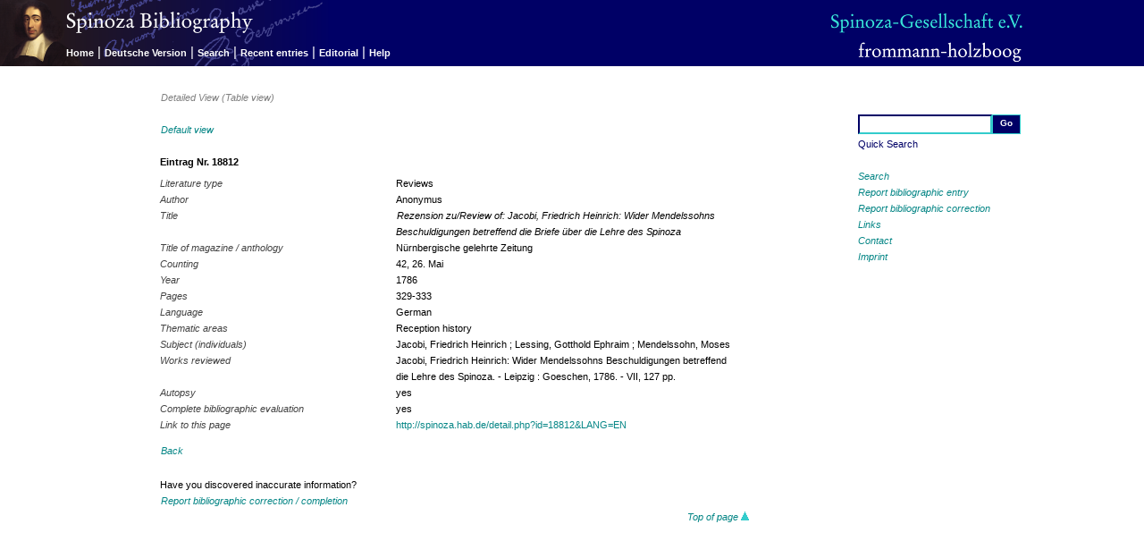

--- FILE ---
content_type: text/html; charset=utf-8
request_url: http://spinoza.hab.de/index.php?LANG=EN&module=Bibliografie&action=show_detail&id=18812&aspect=raw&origin=none
body_size: 8638
content:
<?xml version="1.0" encoding="utf-8"?>
<!DOCTYPE html PUBLIC "-//W3C//DTD XHTML 1.0 Transitional//EN" "http://www.w3.org/TR/xhtml1/DTD/xhtml1-transitional.dtd">
<html xmlns="http://www.w3.org/1999/xhtml" xml:lang="en" lang="en" dir="ltr">

<!-- 
       Diese Webanwendung wurde realisiert durch / This web application was implemented by:
	
                               golden section / Stuttgart
                              http://www.goldensection.de
                 Konzeption und Webdesign / concept and design: Klaus Pfeiffer
           Technische Umsetzung / technical design and implementation: Stefan Albertz
-->

<!-- BEGIN Head-Bereich -->
<head>
<title>Spinoza Bibliografie - Spinoza Gesellschaft e.V.</title>

<!-- BEGIN Meta-Tags -->
<meta http-equiv="Content-Type" content="text/html; charset=utf-8" />
<meta name="publisher" content="Friedrich Frommann Verlag / Günther Holzboog" />
<meta name="copyright" content="Spinoza-Gesellschaft e.V." />
<meta name="keywords" content="Spinoza,Baruch de Spinoza,Bibliography,Open Access,Literature search,Spinoza-Gesellschaft,Spinoza Gesellschaft,frommann-holzboog,Friedrich Frommann,Günther Holzboog" />
<meta name="description" content="Bibliography on literature by and about Baruch de Spinoza's works, published by the Spinoza-Gesellschaft e.V. under the direction of Manfred Walther and Winfried Schröder. Open Access Database for literature research including background information about academic work." />
<meta name="robots" content="index,follow" />
<!-- END Meta-Tags -->

<!-- BEGIN CSS-Definition -->
<link rel="stylesheet" media="screen" href="css/screen.css" type="text/css" /><link rel="stylesheet" media="print" href="css/print.css" type="text/css" /><!-- END CSS-Definition -->

</head>
<!-- END Head-Bereich -->

<body>
<!-- BEGIN Seitentitel -->
<div id="website">
  <h1>Spinoza Bibliography</h1>
  <h2>Published by the Spinoza-Gesellschaft e.V. and directed by Manfred Walther</h2>
</div>
<!-- END Seitentitel -->

<!-- BEGINN Oberer Navigationsbereich -->
<div id="navizone">
  <a name="top"></a>

<!-- BEGINN Logos -->
  <div id="navilogo1">
     <img src="images/spinozabibliografie_EN.png" alt="Baruch Spinoza" name="spinozalogo" />
  </div>

  <div id="navilogo2">
    <a href="http://www.spinoza-gesellschaft.de/" target="_blank">
      <img src="images/gesellschaft.png" alt="Spinoza-Gesellschaft e.V." name="gesellschaftlogo" />
    </a>
  </div>

  <div id="navilogo3">
   <a href="http://www.frommann-holzboog.de" target="_blank">
      <img src="images/frommannholzboog.png" alt="Friedrich Frommann Verlag &middot; G&uuml;nther Holzboog" name="verlagslogo" />
    </a>
  </div>
<!-- END Logos -->

  <div id="menubar">
	<a class="menu" href="/index.php?action=show_page_home">Home</a>

<span class="menuline">|</span>
<a class="menu" href="/index.php?action=switch_lang&amp;uri=%2Findex.php%3FLANG%3DEN%26module%3DBibliografie%26action%3Dshow_detail%26id%3D18812%26aspect%3Draw%26origin%3Dnone">Deutsche Version</a>

<span class="menuline">|</span>
<a class="menu" href="/index.php?action=show_search&amp;search_reset=true&amp;quicksearch_reset=true">Search</a>

<span class="menuline">|</span>
<a class="menu" href="/index.php?action=show_latest&amp;search_reset=true&amp;quicksearch_reset=true">Recent entries</a>

<span class="menuline">|</span>
<a class="menu" href="/index.php?action=show_page_editorial">Editorial</a>

<span class="menuline">|</span>
<a class="menu" href="/index.php?action=show_page_help#detail">Help</a>
 
  </div>
<!-- END Menubar -->

</div>
<!-- END Oberer Navigationsbereich -->



<!-- BEGIN Rechter Navigationspereich -->
<div id="sidenavi">
<!-- BEGIN Schnellsuche-Formular -->
  <form name="quicksearch" method="post" action="?module=Bibliografie&amp;action=show_results">

   <table id="quicksearch"><tr><td>
        <input type="hidden" name="search_reset" value="true" />
        <input type="hidden" name="quicksearch_submit" value="true" />
        <input class="quicksearch_input" type="text" name="quicksearch_value" alt="Quick Search" value="" />
      </td><td>
        <input class="quicksearch_submit" type="submit" name="submit" value="Go" />
      </td></tr>
      <tr><td colspan="2">Quick Search</td></tr>
    </table>
  </form>
<!-- END Schnellsuche-Formular -->
  <p>
	<a href="/index.php?action=show_search">Search</a><br />
<a href="/index.php?action=show_report_entry">Report bibliographic entry</a><br />
<a href="/index.php?action=show_report_correction&amp;id=18812">Report bibliographic correction</a><br />
<a href="/index.php?action=show_links">Links</a><br />
<a href="/index.php?action=show_page_contact">Contact</a><br />
<a href="/index.php?action=show_page_impressum">Imprint</a>  </p>
</div>
<!-- END Rechter Navigationspereich -->

<!-- BEGINN Content-Bereich -->
<div id="content_area">
  <div id="seitentitel">
<h1> Detailed View (Table view) </h1>
  </div>
  <div id="text_content">    <!-- text_content/ -->
   <p class="linkline2"><a href="index.php?module=Bibliografie&amp;action=show_detail&amp;id=18812&amp;aspect=normal&amp;origin=none">Default view</a></p>

	<div class="eintrag_detail">    <!-- eintrag_detail / -->
<table>
<caption>Eintrag Nr. 18812</caption>
<tr><td class="field"><span class="eintrag_label">Literature type</span></td>
<td class="value"><span class="eintrag_literatursorte">Reviews</span></td></tr>
<tr><td class="field"><span class="eintrag_label">Author</span></td>
<td class="value"><span class="eintrag_verfasser">Anonymus</span></td></tr>
<tr><td class="field"><span class="eintrag_label">Title</span></td>
<td class="value"><span class="eintrag_titel"> <!-- eintrag_titel / -->
Rezension zu/Review of: Jacobi, Friedrich Heinrich: Wider Mendelssohns Beschuldigungen betreffend die Briefe über die Lehre des Spinoza</span> <!-- /eintrag_titel -->
</td></tr>
<tr><td class="field"><span class="eintrag_label">Title of magazine / anthology</span></td>
<td class="value"><span class="eintrag_titel_zeitschrift">Nürnbergische gelehrte Zeitung</span></td></tr>
<tr><td class="field"><span class="eintrag_label">Counting</span></td>
<td class="value"><span class="eintrag_zaehlung">42, 26. Mai</span></td></tr>
<tr><td class="field"><span class="eintrag_label">Year</span></td>
<td class="value"><span class="eintrag_jahr">1786</span></td></tr>
<tr><td class="field"><span class="eintrag_label">Pages</span></td>
<td class="value"><span class="eintrag_seiten">329-333</span></td></tr>
<tr><td class="field"><span class="eintrag_label">Language</span></td>
<td class="value"><span class="eintrag_sprache">German</span></td></tr>
<tr><td class="field"><span class="eintrag_label">Thematic areas</span></td>
<td class="value"><span class="eintrag_sachgebiet">Reception history</span></td></tr>
<tr><td class="field"><span class="eintrag_label">Subject (individuals)</span></td>
<td class="value"><span class="eintrag_behandelt_autor">Jacobi, Friedrich Heinrich ; Lessing, Gotthold Ephraim ; Mendelssohn, Moses</span></td></tr>
<tr><td class="field"><span class="eintrag_label">Works reviewed</span></td>
<td class="value"><span class="eintrag_rezensiertes_werk"> <!-- eintrag_rezensiertes_werk / -->
Jacobi, Friedrich Heinrich: Wider Mendelssohns Beschuldigungen betreffend die Lehre des Spinoza. - Leipzig : Goeschen, 1786. - VII, 127 pp. </span> <!-- /eintrag_rezensiertes_werk -->
</td></tr>
<tr><td class="field"><span class="eintrag_label">Autopsy</span></td>
<td class="value"><span class="eintrag_autopsie">yes</span></td></tr>
<tr><td class="field"><span class="eintrag_label">Complete bibliographic evaluation</span></td>
<td class="value"><span class="eintrag_vollstaendig_ausgewertet">yes</span></td></tr>
<tr><td class="field"><span class="eintrag_label">Link to this page</span></td>
<td class="value"><a class="permalink" href="http://spinoza.hab.de/detail.php?id=18812&amp;LANG=EN" title="citable link">http://spinoza.hab.de/detail.php?id=18812&amp;LANG=EN</a></td></tr>
</table>
</div>    <!-- /eintrag_detail  -->

<p class="linkline1"> 	<a href="javascript:history.back();">Back</a>
 </p>

  </div>  <!-- /text_content -->

  <div id="hinweis_content">
    <p class="eintrag">Have you discovered inaccurate information?</p>
    <p class="linkline1"><a href="/index.php?action=show_report_correction&amp;id=18812">Report bibliographic correction / completion</a></p>
	<p class="goto_top_last"><a href="#top">Top of page&nbsp;<img src="images/pfeil_oben.gif" alt="Back to top of page" /></a></p>
  </div>
</div>
<!-- END Content-Bereich --><a name="bottom"></a> 
<div id="footer">
</div>



</body>
</html>
